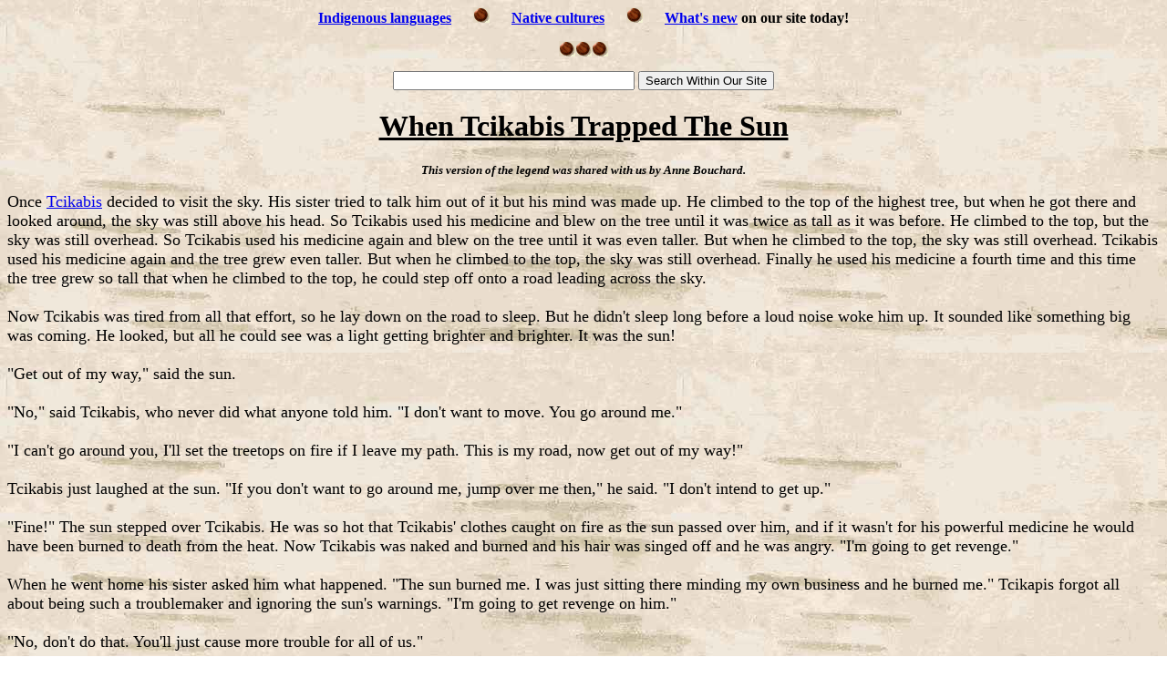

--- FILE ---
content_type: text/html
request_url: https://www.native-languages.org/atikstory.htm
body_size: 2836
content:
<HTML>

<HEAD>

<TITLE>An Atikamekw Legend</TITLE>
<meta charset="utf-8"/> 				


</HEAD>

<BODY BACKGROUND="birch2.jpg" TEXT="000000" LINK="0000EE">

<P ALIGN=center><B><A href="http://www.native-languages.org/">Indigenous languages</A></B> 
&nbsp;&nbsp;&nbsp;&nbsp;&nbsp;<IMG SRC="woodbead2.gif">&nbsp;&nbsp;&nbsp;&nbsp;&nbsp;
<B><A href="http://www.native-languages.org/home.htm">Native cultures</A></B>
&nbsp;&nbsp;&nbsp;&nbsp;&nbsp;<IMG SRC="woodbead2.gif">&nbsp;&nbsp;&nbsp;&nbsp;&nbsp;
<B><A href="http://www.native-languages.org/new.htm">What's new</A> on our site today!</B></p>

<P ALIGN=center><IMG SRC="woodbead2.gif"><IMG SRC="woodbead2.gif"><IMG SRC="woodbead2.gif"></P>

<center>
<form action="http://www.native-languages.org/search-results.htm" id="cse-search-box">
  <div>
    <input type="hidden" name="cx" value="partner-pub-8872632675285158:b1nuwouwkjx" />
    <input type="hidden" name="cof" value="FORID:10" />
    <input type="hidden" name="ie" value="ISO-8859-1" />
    <input type="text" name="q" size="31" />
    <input type="submit" name="sa" value="Search Within Our Site" />

  </div>
</form>

<script type="text/javascript" src="http://www.google.com/coop/cse/brand?form=cse-search-box&amp;lang=en"></script>

</center>




<H1 ALIGN=CENTER><U>When Tcikabis Trapped The Sun</U></H1>

<P ALIGN=CENTER><script type="text/javascript"><!--
google_ad_client = "pub-8872632675285158";
google_ad_width = 728;
google_ad_height = 15;
google_ad_format = "728x15_0ads_al_s";
google_ad_channel ="";
google_color_border = "EDDFD6";
google_color_bg = "EDDFD6";
google_color_link = "0000FF";
google_color_url = "000000";
google_color_text = "000000";
//--></script>
<script type="text/javascript"
  src="http://pagead2.googlesyndication.com/pagead/show_ads.js">
</script></P>

<P align=center><font size=2><B><I>This version of the legend was shared with us by Anne Bouchard.</B></I></font>
</P>

<font size=4>
Once <a href="http://www.native-languages.org/tshakapesh.htm">Tcikabis</A> decided to visit the sky. His sister tried to talk him out of it but his mind was made up. 
He climbed to the top of the highest tree, but when he got there and
looked around, the sky was still above his head. So Tcikabis used his medicine and blew on the tree until it was twice as tall as it was before. He climbed to the top,
but the sky was still overhead. So Tcikabis used his medicine again and blew on the tree until it was even taller. But when he climbed to the top, the sky was still overhead.
Tcikabis used his medicine again and the tree grew even taller. But when he climbed to the top, the sky was still overhead. Finally he used his medicine a fourth time and
this time the tree grew so tall that when he climbed to the top, he could step off onto a road leading across the sky.
<BR><BR>
Now Tcikabis was tired from all that effort, so he lay down on the road to sleep. But he didn't sleep long before a loud noise woke him up. It sounded like something big
was coming. He looked, but all he could see was a light getting brighter and brighter. It was the sun!
<BR><BR>
"Get out of my way," said the sun. 
<BR><BR>
"No," said Tcikabis, who never did what anyone told him. "I don't want to move. You go around me."
<BR><BR>
"I can't go around you, I'll set the treetops on fire if I leave my path. This is my road, now get out of my way!"
<BR><BR>
Tcikabis just laughed at the sun. "If you don't want to go around me, jump over me then," he said. "I don't intend to get up."
<BR><BR>
"Fine!" The sun stepped over Tcikabis. He was so hot that Tcikabis' clothes caught on fire as the sun passed over him, and if it 
wasn't for his powerful medicine he would have been burned to death from the heat. Now Tcikabis was naked and burned and his
hair was singed off and he was angry. "I'm going to get revenge."
<BR><BR>
When he went home his sister asked him what happened. "The sun burned me. I was just sitting there minding my own business and he burned me." Tcikapis forgot all about
being such a troublemaker and ignoring the sun's warnings. "I'm going to get revenge on him."
<BR><BR>
"No, don't do that. You'll just cause more trouble for all of us."
<BR><BR>
But Tcikabis didn't listen to her. He got to work making a magic net, big enough to catch the sun in. He went back up the tree and set a trap on the sun's path. When the 
sun came that way, he was caught in the net, and darkness covered the whole world.
<BR><BR>
Tcikabis was happy, but his sister said "Nothing good will come of this."
<BR><BR>
The darkness lasted and lasted. The people were starting to starve. No plants would grow, and there was no light to hunt by. Everyone was angry and they told Tcikabis
"Let the sun go! We need him!" But Tcikabis said "I can't let him go. If I get close enough to cut the net, I'll be burned to death this time."
<BR><BR>
But everyone bothered him so much that Tcikabis finally agreed to carry some little animals up the tall tree. Maybe one of them could hide in the shadow of a rope and
gnaw through it. The turtle tried, but he was too big. He got burned and had to turn back. The rabbit tried, but he was too big too. He got burned and had to turn back.
Even the squirrel was too big. He got burned and had to turn back too. Finally the mouse tried it. He was so little that he could hide his whole body behind the rope. He gnawed 
through it and the sun escaped.
<BR><BR>
And then life went on as usual.
</font>

<H2><U>
Sponsored links:
</u></H2>

<script type="text/javascript">
    google_ad_client = "ca-pub-8872632675285158";
    google_ad_slot = "9481014417";
    google_ad_width = 336;
    google_ad_height = 280;
</script>
<!-- BTF bordered birchbark -->
<script type="text/javascript"
src="//pagead2.googlesyndication.com/pagead/show_ads.js">
</script>

<BR><BR>



<H2><U>
More stories to read:
</u></H2>

&nbsp;<B><A HREF="
http://www.native-languages.org/trickster.htm
">Native American trickster legends</a></B> 

<BR>

&nbsp;<B><A HREF="
http://www.native-languages.org/legends-sun.htm
">Legends about the sun</a></B> 

<BR>

&nbsp;<B><A HREF="
http://www.native-languages.org/legends-mouse.htm
">Legends about mice</a></B> 

<BR>

&nbsp;<B><A HREF="
http://www.native-languages.org/legends-animals.htm
">Legends about animals</a></B> 

<BR>

&nbsp;<B><A HREF="
http://www.native-languages.org/legends-revenge.htm
">Legends about revenge</a></B> 

<BR>

<H2><U>
Read more about:
</u></H2>

&nbsp;<B><A HREF="
http://www.amazon.com/exec/obidos/ASIN/2921114550/natilangofthe-20
">Eci Mikoian</a></B>  (Amazon affiliate link)

<BR>

&nbsp;<B><A HREF="
http://www.native-languages.org/atikamekw-legends.htm
">Atikamekw spirits</a></B> 

<BR>

&nbsp;<B><A HREF="
http://www.native-languages.org/atikamekw.htm
">Atikamekw language</a></B> 

<BR>

&nbsp;<B><A HREF="
http://www.bigorrin.org/atikamekw_kids.htm
">Atikamekw people</a></B> 

<BR>

&nbsp;<B><A HREF="
http://www.native-languages.org/quebec.htm
">Quebec Native Americans</a></B> 

<BR>

&nbsp;<B><A HREF="
http://www.native-languages.org/famalg.htm
">The Algonquians</a></B> 

<BR>
<br>


<form action="http://www.native-languages.org/search-results.htm" id="cse-search-box">
  <div>
    <input type="hidden" name="cx" value="partner-pub-8872632675285158:b1nuwouwkjx" />
    <input type="hidden" name="cof" value="FORID:10" />
    <input type="hidden" name="ie" value="ISO-8859-1" />
    <input type="text" name="q" size="31" />
    <input type="submit" name="sa" value="Search Another Topic" />

  </div>
</form>

<script type="text/javascript" src="http://www.google.com/coop/cse/brand?form=cse-search-box&amp;lang=en"></script>

<P ALIGN=CENTER><IMG SRC="feather.gif"><br><br>
Back to <A HREF="http://www.native-languages.org/legends.htm">Native American folklore</A><br>
Back to <A HREF="http://www.native-languages.org/canada.htm">First Nations of Canada</A><br>
Read some <a href="http://www.native-languages.org/books.htm">American Indian books</a><BR>
<br><IMG SRC="oldbook.gif"><br><br>

<a href="http://www.native-languages.org/art.htm">Indian art</a></B> 
&nbsp;&nbsp;&nbsp;&nbsp;&nbsp;<IMG SRC="woodbead2.gif">&nbsp;&nbsp;&nbsp;&nbsp;&nbsp;
<A href="http://www.native-languages.org/words.htm">Indian words</A></B>
&nbsp;&nbsp;&nbsp;&nbsp;&nbsp;<IMG SRC="woodbead2.gif">&nbsp;&nbsp;&nbsp;&nbsp;&nbsp;
<A href="http://www.native-languages.org/shoshone.htm">Shoshone tribe</A></B>
&nbsp;&nbsp;&nbsp;&nbsp;&nbsp;<IMG SRC="woodbead2.gif">&nbsp;&nbsp;&nbsp;&nbsp;&nbsp;
<A href="http://www.bigorrin.org/mohican_kids.htm">Mohican lodge</A></B>
&nbsp;&nbsp;&nbsp;&nbsp;&nbsp;<IMG SRC="woodbead2.gif">&nbsp;&nbsp;&nbsp;&nbsp;&nbsp;
<A href="http://www.native-languages.org/tattoo.htm">Tribal tattoos</A></B>
<BR><BR>

Would you like to help <A href="http://www.native-languages.org/help.htm">support our organization's work with endangered American Indian languages?</a>
<center>
<form action="https://www.paypal.com/cgi-bin/webscr" method="post">
<input type="hidden" name="cmd" value="_xclick">
<input type="hidden" name="business" value="redish@native-languages.org">
<input type="hidden" name="item_name" value="Native Languages of the Americas">
<input type="hidden" name="no_note" value="1">
<input type="hidden" name="currency_code" value="USD">
<input type="hidden" name="tax" value="0">
<input type="hidden" name="lc" value="US">
<input type="image" src="https://www.paypal.com/en_US/i/btn/x-click-but21.gif" border="0" name="submit" alt="Donate with PayPal - it's fast, free and secure!">
</form>
<font size=2><B><I>Native Languages of the Americas website © 1998-2020 <IMG SRC="star.gif" ALT="*"> <A HREF="http://www.native-languages.org/faq.htm">Contacts and FAQ page</A>



--- FILE ---
content_type: text/html; charset=utf-8
request_url: https://www.google.com/recaptcha/api2/aframe
body_size: 269
content:
<!DOCTYPE HTML><html><head><meta http-equiv="content-type" content="text/html; charset=UTF-8"></head><body><script nonce="WJV5J0ErQLfYG8H-nfN6PQ">/** Anti-fraud and anti-abuse applications only. See google.com/recaptcha */ try{var clients={'sodar':'https://pagead2.googlesyndication.com/pagead/sodar?'};window.addEventListener("message",function(a){try{if(a.source===window.parent){var b=JSON.parse(a.data);var c=clients[b['id']];if(c){var d=document.createElement('img');d.src=c+b['params']+'&rc='+(localStorage.getItem("rc::a")?sessionStorage.getItem("rc::b"):"");window.document.body.appendChild(d);sessionStorage.setItem("rc::e",parseInt(sessionStorage.getItem("rc::e")||0)+1);localStorage.setItem("rc::h",'1768995270603');}}}catch(b){}});window.parent.postMessage("_grecaptcha_ready", "*");}catch(b){}</script></body></html>